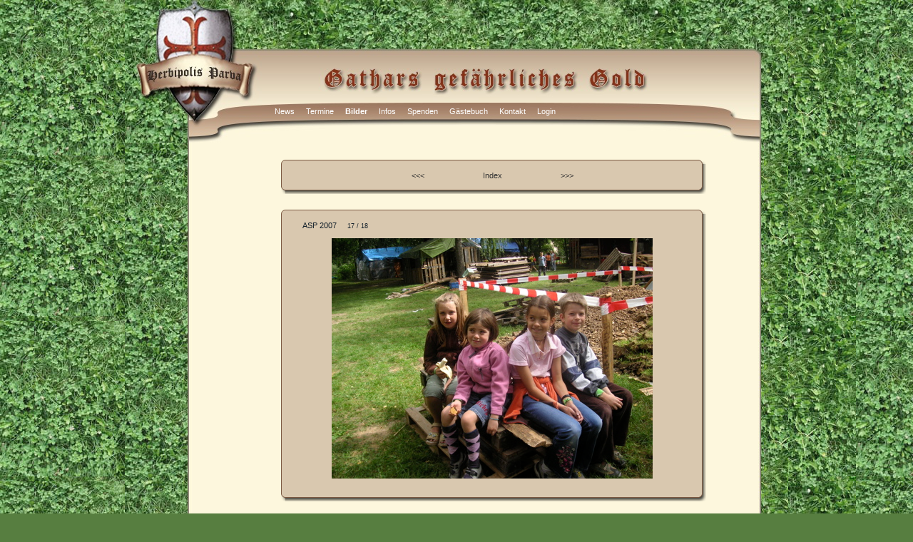

--- FILE ---
content_type: text/html
request_url: http://asp.lengfeld.de/index.php5?lang=de&menu=.pics.asp2007.17
body_size: 1176
content:
<html>
<head>

<title>Abenteuerspielplatz Lengfeld</title>
<meta name="description" content="">
<meta name="keywords" content="">
<meta http-equiv="Content-Type" content="text/html; charset=iso-8859-1" />
<!-- CSS stylesheet -->
<link rel="stylesheet" type="text/css" href="design/asp.css" />
</head>

<body>

<div id="content">
	<div id="header">&nbsp;</div>
	<div id="mainmenue"><a href="index.php5?lang=de&menu=.news" class=mainmenue>News</a>
&nbsp;&nbsp;&nbsp;<a href="index.php5?lang=de&menu=.events" class=mainmenue>Termine</a>
&nbsp;&nbsp;&nbsp;<a href="index.php5?lang=de&menu=.pics" class=mainmenue><b>Bilder</b></a>
&nbsp;&nbsp;&nbsp;<a href="index.php5?lang=de&menu=.infos" class=mainmenue>Infos</a>
&nbsp;&nbsp;&nbsp;<a href="index.php5?lang=de&menu=.spenden" class=mainmenue>Spenden</a>
&nbsp;&nbsp;&nbsp;<a href="index.php5?lang=de&menu=.guestbook" class=mainmenue>G&auml;stebuch</a>
&nbsp;&nbsp;&nbsp;<a href="index.php5?lang=de&menu=.kontakt" class=mainmenue>Kontakt</a>
&nbsp;&nbsp;&nbsp;<a href="index.php5?lang=de&menu=.login" class=mainmenue>Login</a>
&nbsp;&nbsp;&nbsp;

</div>
	<div id="submenue"></div>
	<div id=sitecontent>
		<div class="textfield">
			<center>


<table cellpadding="0" cellspacing="0" border="0" width="600" height='100%'>
<tr>
	<td><img src='design/images/textbox_top_left.gif' width="10" height="10"></td>
	<td><img src='design/images/textbox_top.gif' width="580" height="10"></td>
	<td><img src='design/images/textbox_top_right.gif' width="10" height="10"></td>
</tr>
<tr>
	<td background="design/images/textbox_left.gif" width="10">&nbsp;</td>
	<td class="boxcontent" width="520">
	
<table width=100% border=0 cellspacing=0 cellpadding=0>
<tr>
	<td width=33% align=right><a class=generalcontent href="index.php5?lang=de&menu=.pics.asp2007.16"><<<</a></td>
	<td width=34% align=center><a class=generalcontent href="index.php5?lang=de&menu=.pics.asp2007">Index</a></td>
	<td width=33% align=left><a class=generalcontent href="index.php5?lang=de&menu=.pics.asp2007.18">>>></a></td>
</tr>
</table>

			</td>
			<td background="design/images/textbox_right.gif" width="10">&nbsp;</td>
		</tr>
		<tr>
			<td><img src='design/images/textbox_bottom_left.gif' width="10" height="10"></td>
			<td><img src='design/images/textbox_bottom.gif' width="580" height="10"></td>
			<td><img src='design/images/textbox_bottom_right.gif' width="10" height="10"></td>
		</tr>
</table>

<br>


<table cellpadding="0" cellspacing="0" border="0" width="600" height='100%'>
<tr>
	<td><img src='design/images/textbox_top_left.gif' width="10" height="10"></td>
	<td><img src='design/images/textbox_top.gif' width="580" height="10"></td>
	<td><img src='design/images/textbox_top_right.gif' width="10" height="10"></td>
</tr>
<tr>
	<td background="design/images/textbox_left.gif" width="10">&nbsp;</td>
	<td class="boxcontent" width="520">
	
<div>
&nbsp;&nbsp;&nbsp;&nbsp;&nbsp;ASP 2007<small>&nbsp;&nbsp;&nbsp;&nbsp;&nbsp;17 / 18</small>
</div>
<br>
<center>
<img src="./content/gallery/asp2007/pics/PICT4095.jpg" border=0>
</center>
<br>

			</td>
			<td background="design/images/textbox_right.gif" width="10">&nbsp;</td>
		</tr>
		<tr>
			<td><img src='design/images/textbox_bottom_left.gif' width="10" height="10"></td>
			<td><img src='design/images/textbox_bottom.gif' width="580" height="10"></td>
			<td><img src='design/images/textbox_bottom_right.gif' width="10" height="10"></td>
		</tr>
</table>

<br>


<table cellpadding="0" cellspacing="0" border="0" width="600" height='100%'>
<tr>
	<td><img src='design/images/textbox_top_left.gif' width="10" height="10"></td>
	<td><img src='design/images/textbox_top.gif' width="580" height="10"></td>
	<td><img src='design/images/textbox_top_right.gif' width="10" height="10"></td>
</tr>
<tr>
	<td background="design/images/textbox_left.gif" width="10">&nbsp;</td>
	<td class="boxcontent" width="520">
	
<small><br></small>
<table border=0 width=100% cellpadding=0 cellspacing=0><tr>
<td width=20%><center><a class=generalcontent href="index.php5?lang=de&menu=.pics.asp2007.15"><img border=0 src="./content/gallery/asp2007/thumbs/thumb_PICT4085.jpg"></a></center></td>

<td width=20%><center><a class=generalcontent href="index.php5?lang=de&menu=.pics.asp2007.16"><img border=0 src="./content/gallery/asp2007/thumbs/thumb_PICT4090.jpg"></a></center></td>

<td width=20%><center><a class=generalcontent href="index.php5?lang=de&menu=.pics.asp2007.17"><img border=0 src="./content/gallery/asp2007/thumbs/thumb_PICT4095.jpg"></a></center></td>

<td width=20%><center><a class=generalcontent href="index.php5?lang=de&menu=.pics.asp2007.18"><img border=0 src="./content/gallery/asp2007/thumbs/thumb_PICT4096.jpg"></a></center></td>

<td width=20%><center>&nbsp;</center></td>
</tr><tr>
<td width=20%><center><small>-2</small></center></td>

<td width=20%><center><small>-1</small></center></td>

<td width=20%><center><small>&nbsp</small></center></td>

<td width=20%><center><small>+1</small></center></td>

<td width=20%><center><small>&nbsp;</small></center></td>
</tr></table>

			</td>
			<td background="design/images/textbox_right.gif" width="10">&nbsp;</td>
		</tr>
		<tr>
			<td><img src='design/images/textbox_bottom_left.gif' width="10" height="10"></td>
			<td><img src='design/images/textbox_bottom.gif' width="580" height="10"></td>
			<td><img src='design/images/textbox_bottom_right.gif' width="10" height="10"></td>
		</tr>
</table>






</center>

			<br>
		</div>
			<small><center><font color="#777777" size=1>438.502 Besucher seit August 2007</font></center></small>
		<div class=schatten_bottom>&nbsp;</div>
	</div>
</div>

</body>
</html>


--- FILE ---
content_type: text/css
request_url: http://asp.lengfeld.de/design/asp.css
body_size: 3229
content:
body { 
background: url(../design/images/back_all.jpg) top left;

 background-color: #577e40;
 margin:0px;
 padding:0px; 
 
 
}

#content {
		font-family: verdana, sans-serif;
        position:absolute;
        top:0px;
		left: 50%;
		width:930px;
		margin-left: -465px; 
		font-style: normal;
        }



/*---  Schriftformatierungen ---*/
h1 {
	font-family: verdana, sans-serif;
	font-size: 18px;
	font-style: normal;
	font-weight: bold;
	font-variant: normal;
	text-transform: none;
	color: #9b8f71;
	}



td {
	font-family: verdana, sans-serif;
	font-size: 12px;
	font-style: normal;
	font-weight: normal;
	font-variant: normal;
	text-transform: none;
	color: #14212B;
}

td.boxcontent {
	background-color: #d9c8af;	
	font-family: verdana, sans-serif;
	padding-top:10px;
	padding-bottom:10px;
	padding-left:10px;
	padding-right:10px;
	text-align: left;
	vertical-align: top;
	font-size: 11px;
	font-style: normal;
	font-weight: normal;
	font-variant: normal;
	text-transform: none;
	color: #14212B;
}

	   



a:link {
 font-family: verdana, sans-serif;
 color: #333333; 
 font-size: 11px; 
 font-weight: normal; 
 text-decoration: none; 
}

a:visited { 
 color: #333333; 
 font-size: 11px; 
 font-weight: normal; 
 text-decoration: none; 
}

a:active { 
 color: #333333; 
 font-size: 11px; 
 font-weight: normal; 
 text-decoration: underline; 
}

a:hover { 
 color: #333333; 
 font-size: 11px; 
 font-weight: normal; 
 text-decoration: underline; 
}


a.mainmenue:link {
 font-family: verdana, sans-serif;
 color: #ffffff; 
 font-size: 11px; 
 font-weight: normal; 
 text-decoration: none; 
}

a.mainmenue:visited { 
 color: #ffffff; 
 font-size: 11px; 
 font-weight: normal; 
 text-decoration: none; 
}

a.mainmenue:active { 
 color: #ffffff; 
 font-size: 11px; 
 font-weight: normal; 
 text-decoration: underline; 
}

a.mainmenue:hover { 
 color: #ffffff; 
 font-size: 11px; 
 font-weight: normal; 
 text-decoration: underline; 
}




/*---  sitelayout ---*/


#header {
background: url(../design/images/header.jpg) no-repeat top left;
position:absolute;
width:930px;
height:200px;
left:0px; 
top:0px;
}


/*---  MAIN PAGE CONTENT ---*/
#mainmenue {
position:absolute;
width:670px;
height:30px;
left:210px; 
top:147px;
font-family: verdana, sans-serif;
font-size: 14px; 
font-weight: bold;
color: #8f8164;
z-index: 5;
}

#submenue {
position:absolute;
left:210px; 
top: 185px;
font-family: verdana, sans-serif;
font-size: 14px; 
font-weight: bold;
color: #8f8164;
z-index: 5;
}

#sitecontent {
background: url(../design/images/schatten_content.jpg) repeat-y;
position:absolute;
width:930px;
left:0px; 
top:200px;
}

.textfield {
padding-top: 20px;
padding-left: 180px;
padding-bottom: 20px;
width:670px;

}

.schatten_bottom {
background: url(../design/images/schatten_bottom.jpg) no-repeat top left;
width:930;
height:80px;
z-index:0;

}

.eventsheadlines {
text-align: center;
	font-family: verdana, sans-serif;
	font-size: 16px;
	font-style: normal;
	font-weight: bold;
	font-variant: normal;
	text-transform: none;
	color: #9b8f71;
}

.boxheadlinetable {
	font-family: verdana, sans-serif;
	font-size: 14px;
	font-style: normal;
	font-weight: bold;
	font-variant: normal;
	text-transform: none;
	color: #9b8f71;
}



